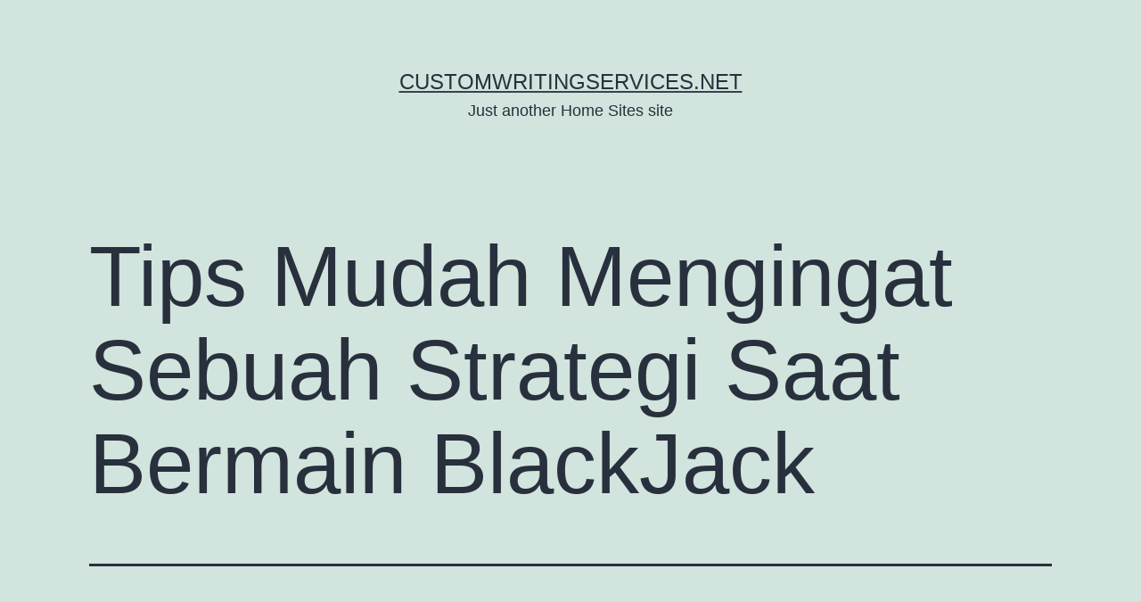

--- FILE ---
content_type: text/html; charset=UTF-8
request_url: http://customwritingservices.net/tips-mudah-mengingat-sebuah-strategi-saat-bermain-blackjack/
body_size: 8731
content:
<!doctype html>
<html lang="en-US" >
<head>
	<meta charset="UTF-8" />
	<meta name="viewport" content="width=device-width, initial-scale=1" />
	<meta name='robots' content='index, follow, max-image-preview:large, max-snippet:-1, max-video-preview:-1' />

	<!-- This site is optimized with the Yoast SEO plugin v17.2.1 - https://yoast.com/wordpress/plugins/seo/ -->
	<title>Tips Mudah Mengingat Sebuah Strategi Saat Bermain BlackJack - customwritingservices.net</title>
	<link rel="canonical" href="http://customwritingservices.net/tips-mudah-mengingat-sebuah-strategi-saat-bermain-blackjack/" />
	<meta property="og:locale" content="en_US" />
	<meta property="og:type" content="article" />
	<meta property="og:title" content="Tips Mudah Mengingat Sebuah Strategi Saat Bermain BlackJack - customwritingservices.net" />
	<meta property="og:description" content="Apa yang dibutuhkan ketika bermain Blackjack? Banyak. Selain memahami permainannya, Anda juga harus memahami bagaimana strategi yang bisa digunakan untuk meningkatkan kemungkinan menang. Dan strategi ini, harus Anda ingat-ingat. Di sini, kami akan berikan tips mudah mengingat sebuah strategi saat bermain blackjack. Pentingnya Mengingat Sebuah Strategi&nbsp; Mengingat sebuah strategi saat bermain blackjack sangatlah penting karena&hellip; Continue reading Tips Mudah Mengingat Sebuah Strategi Saat Bermain BlackJack" />
	<meta property="og:url" content="http://customwritingservices.net/tips-mudah-mengingat-sebuah-strategi-saat-bermain-blackjack/" />
	<meta property="og:site_name" content="customwritingservices.net" />
	<meta property="article:published_time" content="2023-09-08T08:13:35+00:00" />
	<meta property="article:modified_time" content="2023-09-08T08:13:36+00:00" />
	<meta property="og:image" content="https://lh6.googleusercontent.com/c5_clQGw5nwlLt1MMYccicZHPE7gglSZtERp0wfWM5wI1WhExozZ39PGXuoaErjE9SBbDWFeh0aTEUc7PAxA_0gyg3L6XN7-6oZd9ypDOzlToA1dtInQcA4Cb9rRaPHfKgNWxyVB8Ml-lFJ34lC4Zw" />
	<meta name="twitter:card" content="summary_large_image" />
	<meta name="twitter:label1" content="Written by" />
	<meta name="twitter:data1" content="adminmultisite" />
	<meta name="twitter:label2" content="Est. reading time" />
	<meta name="twitter:data2" content="6 minutes" />
	<script type="application/ld+json" class="yoast-schema-graph">{"@context":"https://schema.org","@graph":[{"@type":"WebSite","@id":"http://customwritingservices.net/#website","url":"http://customwritingservices.net/","name":"customwritingservices.net","description":"Just another Home Sites site","potentialAction":[{"@type":"SearchAction","target":{"@type":"EntryPoint","urlTemplate":"http://customwritingservices.net/?s={search_term_string}"},"query-input":"required name=search_term_string"}],"inLanguage":"en-US"},{"@type":"ImageObject","@id":"http://customwritingservices.net/tips-mudah-mengingat-sebuah-strategi-saat-bermain-blackjack/#primaryimage","inLanguage":"en-US","url":"https://lh6.googleusercontent.com/c5_clQGw5nwlLt1MMYccicZHPE7gglSZtERp0wfWM5wI1WhExozZ39PGXuoaErjE9SBbDWFeh0aTEUc7PAxA_0gyg3L6XN7-6oZd9ypDOzlToA1dtInQcA4Cb9rRaPHfKgNWxyVB8Ml-lFJ34lC4Zw","contentUrl":"https://lh6.googleusercontent.com/c5_clQGw5nwlLt1MMYccicZHPE7gglSZtERp0wfWM5wI1WhExozZ39PGXuoaErjE9SBbDWFeh0aTEUc7PAxA_0gyg3L6XN7-6oZd9ypDOzlToA1dtInQcA4Cb9rRaPHfKgNWxyVB8Ml-lFJ34lC4Zw"},{"@type":"WebPage","@id":"http://customwritingservices.net/tips-mudah-mengingat-sebuah-strategi-saat-bermain-blackjack/#webpage","url":"http://customwritingservices.net/tips-mudah-mengingat-sebuah-strategi-saat-bermain-blackjack/","name":"Tips Mudah Mengingat Sebuah Strategi Saat Bermain BlackJack - customwritingservices.net","isPartOf":{"@id":"http://customwritingservices.net/#website"},"primaryImageOfPage":{"@id":"http://customwritingservices.net/tips-mudah-mengingat-sebuah-strategi-saat-bermain-blackjack/#primaryimage"},"datePublished":"2023-09-08T08:13:35+00:00","dateModified":"2023-09-08T08:13:36+00:00","author":{"@id":"http://customwritingservices.net/#/schema/person/25292f626ef3aa2b3fbf69d308935d28"},"breadcrumb":{"@id":"http://customwritingservices.net/tips-mudah-mengingat-sebuah-strategi-saat-bermain-blackjack/#breadcrumb"},"inLanguage":"en-US","potentialAction":[{"@type":"ReadAction","target":["http://customwritingservices.net/tips-mudah-mengingat-sebuah-strategi-saat-bermain-blackjack/"]}]},{"@type":"BreadcrumbList","@id":"http://customwritingservices.net/tips-mudah-mengingat-sebuah-strategi-saat-bermain-blackjack/#breadcrumb","itemListElement":[{"@type":"ListItem","position":1,"name":"Home","item":"http://customwritingservices.net/"},{"@type":"ListItem","position":2,"name":"Tips Mudah Mengingat Sebuah Strategi Saat Bermain BlackJack"}]},{"@type":"Person","@id":"http://customwritingservices.net/#/schema/person/25292f626ef3aa2b3fbf69d308935d28","name":"adminmultisite","image":{"@type":"ImageObject","@id":"http://customwritingservices.net/#personlogo","inLanguage":"en-US","url":"http://1.gravatar.com/avatar/769657d183072efd1cfe46cd3271e77b?s=96&d=mm&r=g","contentUrl":"http://1.gravatar.com/avatar/769657d183072efd1cfe46cd3271e77b?s=96&d=mm&r=g","caption":"adminmultisite"},"sameAs":["http://host.westmarch.company"],"url":"http://customwritingservices.net/author/adminmultisite/"}]}</script>
	<!-- / Yoast SEO plugin. -->


<link rel='dns-prefetch' href='//s.w.org' />
<link rel="alternate" type="application/rss+xml" title="customwritingservices.net &raquo; Feed" href="http://customwritingservices.net/feed/" />
<link rel="alternate" type="application/rss+xml" title="customwritingservices.net &raquo; Comments Feed" href="http://customwritingservices.net/comments/feed/" />
<link rel="alternate" type="application/rss+xml" title="customwritingservices.net &raquo; Tips Mudah Mengingat Sebuah Strategi Saat Bermain BlackJack Comments Feed" href="http://customwritingservices.net/tips-mudah-mengingat-sebuah-strategi-saat-bermain-blackjack/feed/" />
		<script>
			window._wpemojiSettings = {"baseUrl":"https:\/\/s.w.org\/images\/core\/emoji\/13.0.1\/72x72\/","ext":".png","svgUrl":"https:\/\/s.w.org\/images\/core\/emoji\/13.0.1\/svg\/","svgExt":".svg","source":{"concatemoji":"http:\/\/customwritingservices.net\/wp-includes\/js\/wp-emoji-release.min.js?ver=5.7.1"}};
			!function(e,a,t){var n,r,o,i=a.createElement("canvas"),p=i.getContext&&i.getContext("2d");function s(e,t){var a=String.fromCharCode;p.clearRect(0,0,i.width,i.height),p.fillText(a.apply(this,e),0,0);e=i.toDataURL();return p.clearRect(0,0,i.width,i.height),p.fillText(a.apply(this,t),0,0),e===i.toDataURL()}function c(e){var t=a.createElement("script");t.src=e,t.defer=t.type="text/javascript",a.getElementsByTagName("head")[0].appendChild(t)}for(o=Array("flag","emoji"),t.supports={everything:!0,everythingExceptFlag:!0},r=0;r<o.length;r++)t.supports[o[r]]=function(e){if(!p||!p.fillText)return!1;switch(p.textBaseline="top",p.font="600 32px Arial",e){case"flag":return s([127987,65039,8205,9895,65039],[127987,65039,8203,9895,65039])?!1:!s([55356,56826,55356,56819],[55356,56826,8203,55356,56819])&&!s([55356,57332,56128,56423,56128,56418,56128,56421,56128,56430,56128,56423,56128,56447],[55356,57332,8203,56128,56423,8203,56128,56418,8203,56128,56421,8203,56128,56430,8203,56128,56423,8203,56128,56447]);case"emoji":return!s([55357,56424,8205,55356,57212],[55357,56424,8203,55356,57212])}return!1}(o[r]),t.supports.everything=t.supports.everything&&t.supports[o[r]],"flag"!==o[r]&&(t.supports.everythingExceptFlag=t.supports.everythingExceptFlag&&t.supports[o[r]]);t.supports.everythingExceptFlag=t.supports.everythingExceptFlag&&!t.supports.flag,t.DOMReady=!1,t.readyCallback=function(){t.DOMReady=!0},t.supports.everything||(n=function(){t.readyCallback()},a.addEventListener?(a.addEventListener("DOMContentLoaded",n,!1),e.addEventListener("load",n,!1)):(e.attachEvent("onload",n),a.attachEvent("onreadystatechange",function(){"complete"===a.readyState&&t.readyCallback()})),(n=t.source||{}).concatemoji?c(n.concatemoji):n.wpemoji&&n.twemoji&&(c(n.twemoji),c(n.wpemoji)))}(window,document,window._wpemojiSettings);
		</script>
		<style>
img.wp-smiley,
img.emoji {
	display: inline !important;
	border: none !important;
	box-shadow: none !important;
	height: 1em !important;
	width: 1em !important;
	margin: 0 .07em !important;
	vertical-align: -0.1em !important;
	background: none !important;
	padding: 0 !important;
}
</style>
	<link rel='stylesheet' id='wp-block-library-css'  href='http://customwritingservices.net/wp-includes/css/dist/block-library/style.min.css?ver=5.7.1' media='all' />
<link rel='stylesheet' id='wp-block-library-theme-css'  href='http://customwritingservices.net/wp-includes/css/dist/block-library/theme.min.css?ver=5.7.1' media='all' />
<link rel='stylesheet' id='twenty-twenty-one-style-css'  href='http://customwritingservices.net/wp-content/themes/twentytwentyone/style.css?ver=1.3' media='all' />
<link rel='stylesheet' id='twenty-twenty-one-print-style-css'  href='http://customwritingservices.net/wp-content/themes/twentytwentyone/assets/css/print.css?ver=1.3' media='print' />
<link rel="https://api.w.org/" href="http://customwritingservices.net/wp-json/" /><link rel="alternate" type="application/json" href="http://customwritingservices.net/wp-json/wp/v2/posts/272" /><link rel="EditURI" type="application/rsd+xml" title="RSD" href="http://customwritingservices.net/xmlrpc.php?rsd" />
<link rel="wlwmanifest" type="application/wlwmanifest+xml" href="http://customwritingservices.net/wp-includes/wlwmanifest.xml" /> 
<meta name="generator" content="WordPress 5.7.1" />
<link rel='shortlink' href='http://customwritingservices.net/?p=272' />
<link rel="alternate" type="application/json+oembed" href="http://customwritingservices.net/wp-json/oembed/1.0/embed?url=http%3A%2F%2Fcustomwritingservices.net%2Ftips-mudah-mengingat-sebuah-strategi-saat-bermain-blackjack%2F" />
<link rel="alternate" type="text/xml+oembed" href="http://customwritingservices.net/wp-json/oembed/1.0/embed?url=http%3A%2F%2Fcustomwritingservices.net%2Ftips-mudah-mengingat-sebuah-strategi-saat-bermain-blackjack%2F&#038;format=xml" />
<link rel="pingback" href="http://customwritingservices.net/xmlrpc.php"><style>.recentcomments a{display:inline !important;padding:0 !important;margin:0 !important;}</style></head>

<body class="post-template-default single single-post postid-272 single-format-standard wp-embed-responsive is-light-theme no-js singular">
<div id="page" class="site">
	<a class="skip-link screen-reader-text" href="#content">Skip to content</a>

	
<header id="masthead" class="site-header has-title-and-tagline" role="banner">

	

<div class="site-branding">

	
						<p class="site-title"><a href="http://customwritingservices.net/">customwritingservices.net</a></p>
			
			<p class="site-description">
			Just another Home Sites site		</p>
	</div><!-- .site-branding -->
	

</header><!-- #masthead -->

	<div id="content" class="site-content">
		<div id="primary" class="content-area">
			<main id="main" class="site-main" role="main">

<article id="post-272" class="post-272 post type-post status-publish format-standard hentry category-baccarat category-populer-news entry">

	<header class="entry-header alignwide">
		<h1 class="entry-title">Tips Mudah Mengingat Sebuah Strategi Saat Bermain BlackJack</h1>			</header><!-- .entry-header -->

	<div class="entry-content">
		
<p>Apa yang dibutuhkan ketika bermain Blackjack? Banyak. Selain memahami permainannya, Anda juga harus memahami bagaimana strategi yang bisa digunakan untuk meningkatkan kemungkinan menang. Dan strategi ini, harus Anda ingat-ingat. Di sini, kami akan berikan tips mudah mengingat sebuah strategi saat bermain blackjack.</p>



<p><strong>Pentingnya Mengingat Sebuah Strategi&nbsp;</strong></p>



<p>Mengingat sebuah strategi saat bermain blackjack sangatlah penting karena dapat membantu Anda mengoptimalkan peluang Anda untuk menang.&nbsp;</p>



<p>Blackjack adalah permainan kartu yang kombinasi antara keberuntungan dan keterampilan strategis. Salah satu strategi yang paling umum digunakan dalam blackjack adalah strategi dasar.&nbsp;</p>



<p>Mengapa mengingat strategi saat bermain blackjack sangat penting?&nbsp;</p>



<p>Rumah atau kasino selalu memiliki keuntungan dalam permainan blackjack. Namun, dengan menerapkan strategi yang tepat, Anda dapat mengurangi keuntungan rumah menjadi sekitar 1% atau bahkan lebih rendah.&nbsp;</p>



<p>Ini berarti Anda memiliki peluang lebih baik untuk menang dalam jangka panjang.</p>



<p>Strategi dasar blackjack didasarkan pada probabilitas matematika. Ini mengajarkan Anda kapan harus mengambil kartu tambahan, kapan harus berhenti, kapan menggandakan taruhan, dan kapan membagi pasangan kartu.&nbsp;</p>



<p>Dengan mengikuti instruksi probabilitas ini, Anda akan membuat keputusan yang lebih cerdas dan lebih mendekati peluang terbaik dalam setiap situasi.</p>



<p>Saat bermain blackjack, emosi seperti kegembiraan atau frustrasi dapat memengaruhi keputusan Anda. Dengan memiliki strategi yang telah diingat dengan baik, Anda dapat menghindari membuat keputusan impulsif yang mungkin merugikan Anda dalam jangka panjang.</p>



<p>Strategi blackjack membantu Anda tetap konsisten dalam pendekatan permainan Anda. Tanpa strategi yang jelas, Anda mungkin akan bingung tentang apa yang seharusnya Anda lakukan dalam berbagai situasi. Konsistensi ini penting untuk mencapai hasil yang lebih stabil dalam jangka panjang.</p>



<p>Tujuan utama bermain blackjack adalah memaksimalkan peluang Anda untuk menang. Dengan mengingat strategi yang benar, Anda akan dapat memanfaatkan situasi yang menguntungkan dan mengurangi risiko kehilangan lebih banyak daripada yang seharusnya.</p>



<p>Ingatlah bahwa meskipun strategi dasar blackjack dapat membantu meningkatkan peluang Anda, masih ada unsur keberuntungan yang terlibat dalam permainan ini.&nbsp;</p>



<p>Tidak ada strategi yang bisa menjamin kemenangan dalam setiap tangan, tetapi dengan mengikuti pedoman strategi yang tepat, Anda dapat mengambil keputusan yang lebih cerdas dan mengoptimalkan peluang Anda untuk sukses dalam jangka panjang.</p>



<p><strong>Menyederhanakan Strategi Permainan</strong></p>



<p>Kami akan berikan gambaran singkat tentang strategi dasar yang dapat membantu menyederhanakan pendekatan Anda dalam bermain blackjack:</p>



<ol><li><strong>Waktu yang Tepat Untuk Mengambil Kartu (Hit) atau Berhenti (Stand)</strong><ul><li>Jika total kartu Anda 8 atau kurang, ambil kartu tambahan.</li><li>Jika total kartu Anda 17 atau lebih, berhenti.</li><li>Jika total kartu Anda 12-16, ambil kartu tambahan jika kartu dealer adalah 2-6, sebaliknya berhenti.</li></ul></li><li><strong>Waktu yang Tepat Menggandakan Taruhan (Double Down)</strong><ul><li>Jika total kartu Anda 9, 10, atau 11, pertimbangkan untuk menggandakan taruhan jika total kartu dealer adalah 3-6.</li></ul></li><li><strong>Waktu yang Pas Untuk Memisahkan Pasangan (Split)</strong>:<ul><li>Pecah pasangan kartu As dan 8.</li><li>Jangan pecah pasangan kartu 5, 10, atau wajah.</li><li>Pertimbangkan memecah pasangan kartu lain jika total kartu dealer adalah 2-6.</li></ul></li><li><strong>Waktu Untuk Menyerah (Surrender)</strong><ul><li>Beberapa permainan blackjack memungkinkan opsi menyerah. Pertimbangkan menyerah jika Anda memiliki total kartu 15 dan dealer memiliki kartu 10 atau As.</li></ul></li><li><strong>Kartu Dealer Terbuka</strong><ul><li>Perhatikan kartu terbuka dealer. Jika kartu dealer adalah 2-6, peluang dealer untuk melewati 21 lebih tinggi. Jika kartu dealer adalah 7 atau lebih, kemungkinan dealer memiliki kartu 17 atau lebih tinggi lebih besar.</li></ul></li></ol>



<p>Ini adalah panduan dasar yang dapat membantu Anda mengambil keputusan yang lebih cerdas saat bermain blackjack.&nbsp;</p>



<p>Namun, ada banyak variasi dalam aturan blackjack dan situasi yang bisa terjadi, jadi selalu baik untuk mengenal aturan permainan di kasino tempat Anda bermain.</p>



<p>Selain itu, Anda dapat menemukan tabel strategi dasar yang lebih rinci dan spesifik sesuai dengan aturan permainan yang Anda mainkan.&nbsp;</p>



<p>Tabel ini memberi tahu Anda langkah-langkah yang tepat berdasarkan kombinasi kartu Anda dan kartu terbuka dealer.&nbsp;</p>



<p>Mengenal dan mempraktikkan strategi dasar ini akan membantu Anda meningkatkan peluang Anda dalam jangka panjang saat bermain blackjack.</p>



<p><strong>Gunakan Pola Visual Yang Mudah Diingat</strong></p>



<p>Menggunakan pola visual yang mudah diingat bisa sangat membantu Anda menerapkan strategi dasar blackjack dengan lebih efektif.&nbsp;</p>



<p>Salah satu cara yang umum digunakan adalah dengan menggunakan &#8220;cheat sheet&#8221; atau lembaran panduan strategi dasar.&nbsp;</p>



<p>Ini adalah lembaran yang berisi instruksi langkah demi langkah berdasarkan kombinasi kartu Anda dan kartu terbuka dealer.&nbsp;</p>



<p>Berikut adalah contoh pola visual yang mudah diingat:</p>



<ol><li><strong>Lembaran Strategi Dasar Tabel</strong></li></ol>



<p>Cetak atau unduh lembaran strategi dasar yang mencakup aturan-aturan berdasarkan kombinasi kartu Anda dan kartu terbuka dealer.&nbsp;</p>



<p>Anda bisa menemukan lembaran ini dengan mudah di internet. Selama bermain, Anda dapat merujuk ke lembaran tersebut untuk mengambil keputusan yang tepat.</p>



<ol start="2"><li><strong>Pola &#8220;Up, Down, Even&#8221;</strong><ul><li>Jika kartu terbuka dealer adalah 2-6, &#8220;Up&#8221; (naikkan) jumlah kartu yang Anda miliki.</li><li>Jika kartu terbuka dealer adalah 7-8, &#8220;Down&#8221; (turunkan) jumlah kartu Anda.</li><li>Jika kartu terbuka dealer adalah 9-11, pertimbangkan &#8220;Even&#8221; (pertahankan) jumlah kartu Anda atau gandakan jika Anda memiliki 9, 10, atau 11.</li></ul></li><li><strong>Pola &#8220;Total Player vs. Kartu Dealer&#8221;</strong><ul><li>Jika total kartu Anda 12-16, dan kartu terbuka dealer adalah 2-6, pertimbangkan mengambil kartu tambahan.</li><li>Jika total kartu Anda 17-21, dan kartu terbuka dealer adalah 2-6, pertimbangkan berhenti.</li><li>Jika total kartu Anda 9-11, dan kartu terbuka dealer adalah 3-6, pertimbangkan menggandakan taruhan.</li></ul></li><li><strong>Pola &#8220;Pasangan Player vs. Kartu Dealer&#8221;</strong><ul><li>Jika Anda memiliki pasangan kartu 8-8 atau As-As, pecah jika kartu terbuka dealer adalah 2-10.</li><li>Jika Anda memiliki pasangan kartu 10-10 atau wajah-wajah (queen, king), jangan pecah.</li></ul></li></ol>



<p><strong>Menggunakan Cheat Sheet Sederhana</strong></p>



<p>Menggunakan cheat sheet sederhana saat bermain blackjack dapat sangat membantu Anda mengambil keputusan yang tepat dan mengikuti strategi dasar tanpa harus mengandalkan ingatan.&nbsp;</p>



<p>Ini adalah contoh cheat sheet sederhana yang dapat Anda gunakan:</p>



<figure class="wp-block-image"><img src="https://lh6.googleusercontent.com/c5_clQGw5nwlLt1MMYccicZHPE7gglSZtERp0wfWM5wI1WhExozZ39PGXuoaErjE9SBbDWFeh0aTEUc7PAxA_0gyg3L6XN7-6oZd9ypDOzlToA1dtInQcA4Cb9rRaPHfKgNWxyVB8Ml-lFJ34lC4Zw" alt=""/></figure>



<p>Di tabel ini, &#8220;H&#8221; mewakili &#8220;Hit&#8221; (ambil kartu), &#8220;S&#8221; mewakili &#8220;Stand&#8221; (berhenti), dan &#8220;Dh&#8221; mewakili &#8220;Double down jika diizinkan; jika tidak, ambil kartu tambahan&#8221; untuk situasi tertentu.</p>



<p>Cara menggunakan cheat sheet ini:</p>



<ol><li>Lihatlah kartu terbuka dealer di atas dan kartu Anda di sisi kiri.</li><li>Temukan perpotongan antara kartu dealer terbuka dan total kartu Anda.</li><li>Ikuti tindakan yang diindikasikan di dalam kotak yang sesuai.</li></ol>



<p>Ini adalah cheat sheet dasar yang dapat membantu Anda dalam banyak situasi. Namun, ada situasi yang lebih rumit dan detail yang lebih mendalam dalam strategi dasar, terutama ketika melibatkan pasangan kartu yang dapat dipisahkan atau kartu As.&nbsp;</p>



<p>Jika Anda ingin mengambil langkah lebih lanjut dalam memahami strategi dasar, Anda mungkin ingin mencari cheat sheet yang lebih rinci atau mempelajari lebih lanjut tentang peraturan dan situasi dalam blackjack.</p>



<p><strong>Memakai Akronim, Singkatan atau Kata Kunci Yang Mudah Diingat&nbsp;</strong></p>



<p>Menggunakan akronim, singkatan, atau kata kunci yang mudah diingat dapat membantu Anda mengingat strategi dasar blackjack dengan lebih cepat dan efisien.&nbsp;</p>



<p>Contoh akronim atau singkatan yang bisa Anda gunakan:</p>



<ol><li><strong>S.H.E. Strategy</strong>:<ul><li><strong>S</strong>tand jika total Anda 17 atau lebih.</li><li><strong>H</strong>it jika total Anda 8 atau kurang.</li><li><strong>E</strong>lse (lainnya), gunakan instruksi strategi dasar untuk total kartu 9-16.</li></ul></li><li><strong>B.E.T. System</strong>:<ul><li><strong>B</strong>erhenti jika kartu Anda total 17 atau lebih.</li><li><strong>E</strong>xtra (ambil kartu tambahan) jika kartu Anda total 11 atau kurang.</li><li><strong>T</strong>esting (uji), ikuti instruksi strategi dasar untuk total kartu 12-16.</li></ul></li><li><strong>A.C.E. Rule</strong>:<ul><li><strong>A</strong>lways (selalu) pecahkan pasangan As dan 8.</li><li><strong>C</strong>onsider (pertimbangkan) pecahkan pasangan lain jika kartu terbuka dealer adalah 2-6.</li><li><strong>E</strong>lse (lainnya), jangan pecahkan pasangan.</li></ul></li><li><strong>D.O.U.B.L.E. Trick</strong>:<ul><li><strong>D</strong>ouble down saat Anda memiliki total 9, 10, atau 11 dan kartu terbuka dealer adalah 3-6.</li><li><strong>O</strong>therwise (selain itu), ambil kartu tambahan atau lakukan tindakan strategi dasar sesuai situasi.</li></ul></li><li><strong>Lucky 7 Strategy</strong>:<ul><li><strong>L</strong>et (biarkan) dealer mengambil kartu lebih dulu saat total Anda adalah 12-16 dan kartu terbuka dealer adalah 2-6.</li><li><strong>7</strong> atau lebih, berhenti.</li></ul></li></ol>



<p>Tetaplah berlatih dan konsisten dalam mengaplikasikan strategi ini saat bermain blackjack. Semakin sering Anda berlatih, semakin mudah Anda akan mengingat dan menerapkan strategi dasar dengan benar.</p>
	</div><!-- .entry-content -->

	<footer class="entry-footer default-max-width">
		<div class="posted-by"><span class="posted-on">Published <time class="entry-date published updated" datetime="2023-09-08T08:13:35+00:00">September 8, 2023</time></span><span class="byline">By <a href="http://customwritingservices.net/author/adminmultisite/" rel="author">adminmultisite</a></span></div><div class="post-taxonomies"><span class="cat-links">Categorized as <a href="http://customwritingservices.net/category/baccarat/" rel="category tag">Baccarat</a>, <a href="http://customwritingservices.net/category/populer-news/" rel="category tag">Populer News</a> </span></div>	</footer><!-- .entry-footer -->

				
</article><!-- #post-272 -->

<div id="comments" class="comments-area default-max-width show-avatars">

	
		<div id="respond" class="comment-respond">
		<h2 id="reply-title" class="comment-reply-title">Leave a comment <small><a rel="nofollow" id="cancel-comment-reply-link" href="/tips-mudah-mengingat-sebuah-strategi-saat-bermain-blackjack/#respond" style="display:none;">Cancel reply</a></small></h2><form action="http://customwritingservices.net/wp-comments-post.php" method="post" id="commentform" class="comment-form" novalidate><p class="comment-notes"><span id="email-notes">Your email address will not be published.</span> Required fields are marked <span class="required">*</span></p><p class="comment-form-comment"><label for="comment">Comment</label> <textarea id="comment" name="comment" cols="45" rows="5" maxlength="65525" required="required"></textarea></p><p class="comment-form-author"><label for="author">Name <span class="required">*</span></label> <input id="author" name="author" type="text" value="" size="30" maxlength="245" required='required' /></p>
<p class="comment-form-email"><label for="email">Email <span class="required">*</span></label> <input id="email" name="email" type="email" value="" size="30" maxlength="100" aria-describedby="email-notes" required='required' /></p>
<p class="comment-form-url"><label for="url">Website</label> <input id="url" name="url" type="url" value="" size="30" maxlength="200" /></p>
<p class="comment-form-cookies-consent"><input id="wp-comment-cookies-consent" name="wp-comment-cookies-consent" type="checkbox" value="yes" /> <label for="wp-comment-cookies-consent">Save my name, email, and website in this browser for the next time I comment.</label></p>
<p class="form-submit"><input name="submit" type="submit" id="submit" class="submit" value="Post Comment" /> <input type='hidden' name='comment_post_ID' value='272' id='comment_post_ID' />
<input type='hidden' name='comment_parent' id='comment_parent' value='0' />
</p></form>	</div><!-- #respond -->
	
</div><!-- #comments -->

	<nav class="navigation post-navigation" role="navigation" aria-label="Posts">
		<h2 class="screen-reader-text">Post navigation</h2>
		<div class="nav-links"><div class="nav-previous"><a href="http://customwritingservices.net/berbagai-keuntungan-bermain-kasino-online-berbasis-bitcoin/" rel="prev"><p class="meta-nav"><svg class="svg-icon" width="24" height="24" aria-hidden="true" role="img" focusable="false" viewBox="0 0 24 24" fill="none" xmlns="http://www.w3.org/2000/svg"><path fill-rule="evenodd" clip-rule="evenodd" d="M20 13v-2H8l4-4-1-2-7 7 7 7 1-2-4-4z" fill="currentColor"/></svg>Previous post</p><p class="post-title">Berbagai Keuntungan Bermain Kasino Online Berbasis BitCoin</p></a></div><div class="nav-next"><a href="http://customwritingservices.net/maraknya-qr-code-palsu-yang-bisa-menguras-isi-tabungan-nasabah/" rel="next"><p class="meta-nav">Next post<svg class="svg-icon" width="24" height="24" aria-hidden="true" role="img" focusable="false" viewBox="0 0 24 24" fill="none" xmlns="http://www.w3.org/2000/svg"><path fill-rule="evenodd" clip-rule="evenodd" d="m4 13v-2h12l-4-4 1-2 7 7-7 7-1-2 4-4z" fill="currentColor"/></svg></p><p class="post-title">Maraknya QR Code Palsu yang Bisa Menguras Isi Tabungan Nasabah</p></a></div></div>
	</nav>			</main><!-- #main -->
		</div><!-- #primary -->
	</div><!-- #content -->

	
	<aside class="widget-area">
		<section id="search-2" class="widget widget_search"><form role="search"  method="get" class="search-form" action="http://customwritingservices.net/">
	<label for="search-form-1">Search&hellip;</label>
	<input type="search" id="search-form-1" class="search-field" value="" name="s" />
	<input type="submit" class="search-submit" value="Search" />
</form>
</section>
		<section id="recent-posts-2" class="widget widget_recent_entries">
		<h2 class="widget-title">Recent Posts</h2><nav role="navigation" aria-label="Recent Posts">
		<ul>
											<li>
					<a href="http://customwritingservices.net/keamanan-sebuah-kasino-online/">Tips untuk Menilai Sejauh Mana Keamanan Sebuah Kasino Online</a>
									</li>
											<li>
					<a href="http://customwritingservices.net/alasan-mengapa-slot-menjadi-pilihan/">6 Alasan Mengapa Slot Menjadi Pilihan Permainan Utama di Berbagai Kasino Online Ternama</a>
									</li>
											<li>
					<a href="http://customwritingservices.net/fenomena-sistem-kpu/">Fenomena Sistem KPU &#8211; Konskwensi Bocornya 204 Juta Data Pribadi Pemilu 2024</a>
									</li>
											<li>
					<a href="http://customwritingservices.net/taruhan-sistem-fibonacci/">Tips Menggunakan Taruhan Sistem Fibonacci Dalam Permainan Roulette</a>
									</li>
											<li>
					<a href="http://customwritingservices.net/kesiapan-casino/">Kesiapan Casino Menyikapi Perubahan Kebiasaan Konsumen dalam Bermain Judi</a>
									</li>
					</ul>

		</nav></section><section id="recent-comments-2" class="widget widget_recent_comments"><h2 class="widget-title">Recent Comments</h2><nav role="navigation" aria-label="Recent Comments"><ul id="recentcomments"></ul></nav></section>	</aside><!-- .widget-area -->


	<footer id="colophon" class="site-footer" role="contentinfo">

				<div class="site-info">
			<div class="site-name">
																						<a href="http://customwritingservices.net/">customwritingservices.net</a>
																		</div><!-- .site-name -->
			<div class="powered-by">
				Proudly powered by <a href="https://wordpress.org/">WordPress</a>.			</div><!-- .powered-by -->

		</div><!-- .site-info -->
	</footer><!-- #colophon -->

</div><!-- #page -->

<script>document.body.classList.remove("no-js");</script>	<script>
	if ( -1 !== navigator.userAgent.indexOf( 'MSIE' ) || -1 !== navigator.appVersion.indexOf( 'Trident/' ) ) {
		document.body.classList.add( 'is-IE' );
	}
	</script>
	<script src='http://customwritingservices.net/wp-includes/js/comment-reply.min.js?ver=5.7.1' id='comment-reply-js'></script>
<script id='twenty-twenty-one-ie11-polyfills-js-after'>
( Element.prototype.matches && Element.prototype.closest && window.NodeList && NodeList.prototype.forEach ) || document.write( '<script src="http://customwritingservices.net/wp-content/themes/twentytwentyone/assets/js/polyfills.js?ver=1.3"></scr' + 'ipt>' );
</script>
<script src='http://customwritingservices.net/wp-content/themes/twentytwentyone/assets/js/responsive-embeds.js?ver=1.3' id='twenty-twenty-one-responsive-embeds-script-js'></script>
<script src='http://customwritingservices.net/wp-includes/js/wp-embed.min.js?ver=5.7.1' id='wp-embed-js'></script>
	<script>
	/(trident|msie)/i.test(navigator.userAgent)&&document.getElementById&&window.addEventListener&&window.addEventListener("hashchange",(function(){var t,e=location.hash.substring(1);/^[A-z0-9_-]+$/.test(e)&&(t=document.getElementById(e))&&(/^(?:a|select|input|button|textarea)$/i.test(t.tagName)||(t.tabIndex=-1),t.focus())}),!1);
	</script>
	
</body>
</html>
